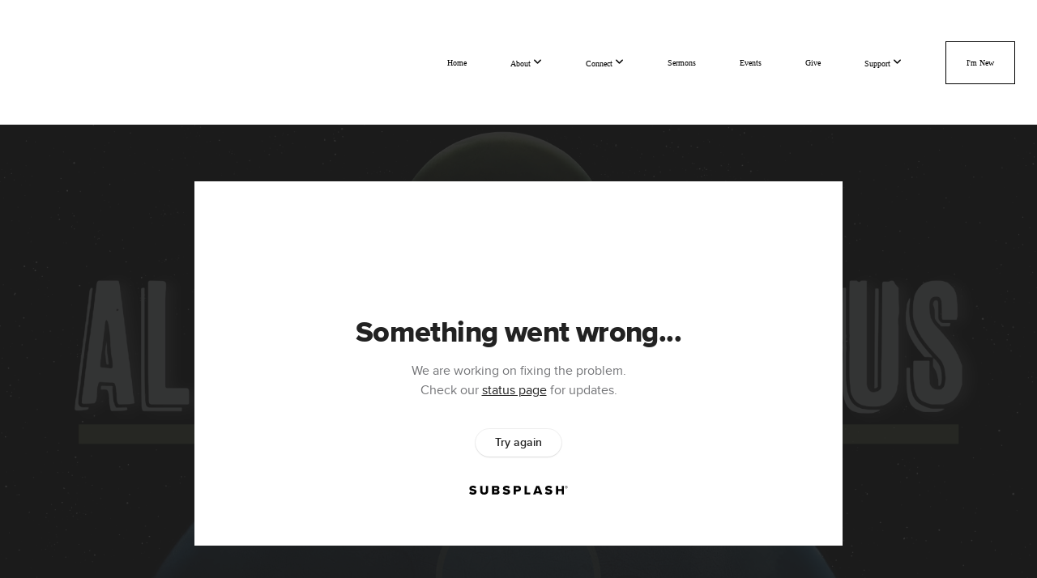

--- FILE ---
content_type: text/html; charset=utf-8
request_url: https://subsplash.com/u/-WG3DQ4/media/embed/d/wdt5hyx?&info=0
body_size: 16250
content:
<!DOCTYPE html><html lang="en"><head><meta charSet="utf-8"/><meta name="viewport" content="width=device-width, initial-scale=1"/><link rel="stylesheet" href="https://assets.prod.subsplash.io/web-app/_next/static/css/1b6dc5a8b7dea857.css" data-precedence="next"/><link rel="preload" as="script" fetchPriority="low" href="https://assets.prod.subsplash.io/web-app/_next/static/chunks/webpack-53c6ca6fa18ac19e.js"/><script src="https://assets.prod.subsplash.io/web-app/_next/static/chunks/4bd1b696-234880969d896f6e.js" async=""></script><script src="https://assets.prod.subsplash.io/web-app/_next/static/chunks/2532-7b7ee97ffc701e13.js" async=""></script><script src="https://assets.prod.subsplash.io/web-app/_next/static/chunks/main-app-6723fb8b2cf614f2.js" async=""></script><script src="https://assets.prod.subsplash.io/web-app/_next/static/chunks/app/layout-5c8a90300a905918.js" async=""></script><script src="https://assets.prod.subsplash.io/web-app/_next/static/chunks/82316aac-948ad82ac4d03b29.js" async=""></script><script src="https://assets.prod.subsplash.io/web-app/_next/static/chunks/9189-92d83ebb837af5f1.js" async=""></script><script src="https://assets.prod.subsplash.io/web-app/_next/static/chunks/app/error-e84e184e78a4a2c2.js" async=""></script><script src="https://assets.prod.subsplash.io/web-app/_next/static/chunks/2626716e-0e20cf3728847630.js" async=""></script><script src="https://assets.prod.subsplash.io/web-app/_next/static/chunks/1e4a01de-7d53026235bfbc82.js" async=""></script><script src="https://assets.prod.subsplash.io/web-app/_next/static/chunks/13b76428-451751db6b930d67.js" async=""></script><script src="https://assets.prod.subsplash.io/web-app/_next/static/chunks/542ea986-ec287d4fec3b5165.js" async=""></script><script src="https://assets.prod.subsplash.io/web-app/_next/static/chunks/e37a0b60-2fb0f1ad7fd9ae68.js" async=""></script><script src="https://assets.prod.subsplash.io/web-app/_next/static/chunks/794d257c-ba4101535445c307.js" async=""></script><script src="https://assets.prod.subsplash.io/web-app/_next/static/chunks/1126-1850a116fc9bdfed.js" async=""></script><script src="https://assets.prod.subsplash.io/web-app/_next/static/chunks/5606-e5329432c058720b.js" async=""></script><script src="https://assets.prod.subsplash.io/web-app/_next/static/chunks/1239-1625fcf03ed19af9.js" async=""></script><script src="https://assets.prod.subsplash.io/web-app/_next/static/chunks/8879-f2c588474d408a7d.js" async=""></script><script src="https://assets.prod.subsplash.io/web-app/_next/static/chunks/app/%5BcustomPath%5D/(nav)/%5B...catchall%5D/page-cb28e3af4475d456.js" async=""></script><script src="https://assets.prod.subsplash.io/web-app/_next/static/chunks/app/%5BcustomPath%5D/(nav)/media/embed/d/%5Bid%5D/not-found-67e152e91f9e8fd1.js" async=""></script><script src="https://assets.prod.subsplash.io/web-app/_next/static/chunks/app/global-error-4fb6d617e8b83095.js" async=""></script><script src="https://assets.prod.subsplash.io/web-app/_next/static/chunks/app/%5BcustomPath%5D/(nav)/error-6cd90ab0263f6592.js" async=""></script><script src="https://assets.prod.subsplash.io/web-app/_next/static/chunks/87e9e1a7-83be2cc0a85041ee.js" async=""></script><script src="https://assets.prod.subsplash.io/web-app/_next/static/chunks/6013-9173dc0596b6a9ff.js" async=""></script><script src="https://assets.prod.subsplash.io/web-app/_next/static/chunks/7070-450057ed86e359f5.js" async=""></script><script src="https://assets.prod.subsplash.io/web-app/_next/static/chunks/app/%5BcustomPath%5D/(nav)/media/embed/d/%5Bid%5D/page-672918115aff4cb5.js" async=""></script><script src="https://assets.prod.subsplash.io/web-app/_next/static/chunks/9037-63f3f8e5eb48d750.js" async=""></script><script src="https://assets.prod.subsplash.io/web-app/_next/static/chunks/app/%5BcustomPath%5D/layout-b44671786df63336.js" async=""></script><meta name="theme-color" content="#000000"/><title>Aliens Among Us - Calvary Murrieta</title><meta name="robots" content="index, follow"/><meta name="googlebot" content="index, follow"/><meta name="fb:app_id" content="462626960493104"/><meta property="og:title" content="Aliens Among Us"/><meta property="og:description" content="Explore our spiritual identity and faith journey. Join us for a simple look at being an “Unwavering Follower Of Christ”"/><meta property="og:site_name" content="Calvary Murrieta"/><meta property="og:image" content="https://images.subsplash.com/image.jpg?id=fb0ad409-5ab7-4d45-82cd-93319658ab8a&amp;w=1280&amp;h=720"/><meta property="og:image:width" content="1280"/><meta property="og:image:height" content="720"/><meta property="og:type" content="video.movie"/><meta name="twitter:card" content="summary_large_image"/><meta name="twitter:title" content="Aliens Among Us"/><meta name="twitter:description" content="Explore our spiritual identity and faith journey. Join us for a simple look at being an “Unwavering Follower Of Christ”"/><meta name="twitter:image" content="https://images.subsplash.com/image.jpg?id=fb0ad409-5ab7-4d45-82cd-93319658ab8a&amp;w=1280&amp;h=720"/><meta name="twitter:image:width" content="1280"/><meta name="twitter:image:height" content="720"/><link rel="icon" href="/u/-WG3DQ4/icon?d136b0183752345a" type="image/png" sizes="32x32"/><script>(self.__next_s=self.__next_s||[]).push([0,{"children":"window['__ENV'] = {\"NEXT_PUBLIC_STRIPE_KEY\":\"pk_live_NtK3fbPWR8llwyhtcNcNTXcc\",\"NEXT_PUBLIC_EUA_RECAPTCHA_SITE_KEY\":\"6LehYNsrAAAAAHzfx52xAIoealmafbJA7eFoq6li\",\"NEXT_PUBLIC_SITES_HOST\":\"https://sites.subsplash.com\",\"NEXT_PUBLIC_ENCODED_TENOR_API_KEY\":\"QUl6YVN5QjVJN2pWMDAtOFFUUE9yaEJNRUV1bUhMNXNkcWJYdGRj\",\"NEXT_PUBLIC_OMNI_SENTRY_ENABLED\":\"true\",\"NEXT_PUBLIC_UNLEASH_CLIENT_KEY\":\"Fm76fLUTkygGEONUIXFubtZl0X9bj7mWd6ce8CYWn2LKBPBS5Do9xEthTibmJ8Z0\",\"NEXT_PUBLIC_BUILD_ENV\":\"prod\",\"NEXT_PUBLIC_GOOGLE_MAPS_KEY\":\"AIzaSyAIbpdmzkOrNz79Z7TLN_h6BCMZ3CLwqsg\",\"NEXT_PUBLIC_GOOGLE_CAPTCHA_KEY\":\"6LdQxHsaAAAAAKL-fPEdaxqNaPjTItILKcm2Wf8u\",\"NEXT_PUBLIC_STRIPE_TEST_KEY\":\"pk_test_g1LO3WwPiAtH0DfRleeldKNP\",\"NEXT_PUBLIC_FEEDS_SERVICE\":\"https://feeds.subsplash.com/api/v1\",\"NEXT_PUBLIC_GUEST_TOKENS_SERVICE_CLIENT_ID\":\"01f874a5-ac2e-4be9-a67b-32f4881f8d83\",\"NEXT_PUBLIC_GUEST_TOKENS_SERVICE_CLIENT_SECRET\":\"e00d19d3f154ed876198f62e48c5af64db8536da9805ce4f6ebeac7873b6b5cc\"}"}])</script><meta name="sentry-trace" content="cbd9aa3466756ea2301ef73b815fb1ae-49c2ecebc770d83c-1"/><meta name="baggage" content="sentry-environment=production,sentry-release=8c113b6,sentry-public_key=b6050d068fe84772a4cab9dd4e21f1ef,sentry-trace_id=cbd9aa3466756ea2301ef73b815fb1ae,sentry-sample_rate=1,sentry-transaction=GET%20%2F%5BcustomPath%5D%2Fmedia%2Fembed%2Fd%2F%5Bid%5D,sentry-sampled=true"/><script src="https://assets.prod.subsplash.io/web-app/_next/static/chunks/polyfills-42372ed130431b0a.js" noModule=""></script></head><body class="bg-n0 no-transition"><div hidden=""><!--$--><!--/$--></div><section class="peer-[.transparent-route]:-mt-4xl"><!--$--><!--$--><div class="css-1bh9chl r-13awgt0"></div><!--$--><!--/$--><!--/$--><!--/$--></section><div class="fixed bottom-0 left-0 w-full pointer-events-none p-md xs:p-xl z-[100]"><div class="opacity-0 text-base rounded-md shadow-md bg-n900 text-n0 p-lg xs:max-w-[350px] w-full transition-opacity duration-300"></div></div><script src="https://assets.prod.subsplash.io/web-app/_next/static/chunks/webpack-53c6ca6fa18ac19e.js" id="_R_" async=""></script><script>(self.__next_f=self.__next_f||[]).push([0])</script><script>self.__next_f.push([1,"1:\"$Sreact.fragment\"\n2:I[41402,[\"7177\",\"static/chunks/app/layout-5c8a90300a905918.js\"],\"\"]\n3:I[9766,[],\"\"]\n4:I[50960,[\"9326\",\"static/chunks/82316aac-948ad82ac4d03b29.js\",\"9189\",\"static/chunks/9189-92d83ebb837af5f1.js\",\"8039\",\"static/chunks/app/error-e84e184e78a4a2c2.js\"],\"default\"]\n5:I[98924,[],\"\"]\n"])</script><script>self.__next_f.push([1,"6:I[9254,[\"7596\",\"static/chunks/2626716e-0e20cf3728847630.js\",\"8060\",\"static/chunks/1e4a01de-7d53026235bfbc82.js\",\"586\",\"static/chunks/13b76428-451751db6b930d67.js\",\"6915\",\"static/chunks/542ea986-ec287d4fec3b5165.js\",\"4935\",\"static/chunks/e37a0b60-2fb0f1ad7fd9ae68.js\",\"958\",\"static/chunks/794d257c-ba4101535445c307.js\",\"9326\",\"static/chunks/82316aac-948ad82ac4d03b29.js\",\"1126\",\"static/chunks/1126-1850a116fc9bdfed.js\",\"5606\",\"static/chunks/5606-e5329432c058720b.js\",\"1239\",\"static/chunks/1239-1625fcf03ed19af9.js\",\"9189\",\"static/chunks/9189-92d83ebb837af5f1.js\",\"8879\",\"static/chunks/8879-f2c588474d408a7d.js\",\"8957\",\"static/chunks/app/%5BcustomPath%5D/(nav)/%5B...catchall%5D/page-cb28e3af4475d456.js\"],\"default\"]\n"])</script><script>self.__next_f.push([1,"7:\"$Sreact.suspense\"\nb:I[27836,[\"8579\",\"static/chunks/app/%5BcustomPath%5D/(nav)/media/embed/d/%5Bid%5D/not-found-67e152e91f9e8fd1.js\"],\"default\"]\nd:I[24431,[],\"OutletBoundary\"]\nf:I[15278,[],\"AsyncMetadataOutlet\"]\n15:I[54062,[\"9326\",\"static/chunks/82316aac-948ad82ac4d03b29.js\",\"9189\",\"static/chunks/9189-92d83ebb837af5f1.js\",\"4219\",\"static/chunks/app/global-error-4fb6d617e8b83095.js\"],\"default\"]\n17:I[24431,[],\"ViewportBoundary\"]\n19:I[24431,[],\"MetadataBoundary\"]\n:HL[\"https://assets.prod.subsplash.io/web-app/_next/static/css/1b6dc5a8b7dea857.css\",\"style\"]\n"])</script><script>self.__next_f.push([1,"0:{\"P\":null,\"b\":\"8c113b6\",\"p\":\"https://assets.prod.subsplash.io/web-app\",\"c\":[\"\",\"-WG3DQ4\",\"media\",\"embed\",\"d\",\"wdt5hyx?info=0\"],\"i\":false,\"f\":[[[\"\",{\"children\":[[\"customPath\",\"-WG3DQ4\",\"d\"],{\"children\":[\"(nav)\",{\"children\":[\"media\",{\"children\":[\"embed\",{\"children\":[\"d\",{\"children\":[[\"id\",\"wdt5hyx\",\"d\"],{\"children\":[\"__PAGE__?{\\\"info\\\":\\\"0\\\"}\",{}]}]}]}]}]}]}]},\"$undefined\",\"$undefined\",true],[\"\",[\"$\",\"$1\",\"c\",{\"children\":[[[\"$\",\"link\",\"0\",{\"rel\":\"stylesheet\",\"href\":\"https://assets.prod.subsplash.io/web-app/_next/static/css/1b6dc5a8b7dea857.css\",\"precedence\":\"next\",\"crossOrigin\":\"$undefined\",\"nonce\":\"$undefined\"}]],[\"$\",\"html\",null,{\"lang\":\"en\",\"children\":[[\"$\",\"head\",null,{\"children\":[\"$\",\"$L2\",null,{\"strategy\":\"beforeInteractive\",\"nonce\":\"$undefined\",\"dangerouslySetInnerHTML\":{\"__html\":\"window['__ENV'] = {\\\"NEXT_PUBLIC_STRIPE_KEY\\\":\\\"pk_live_NtK3fbPWR8llwyhtcNcNTXcc\\\",\\\"NEXT_PUBLIC_EUA_RECAPTCHA_SITE_KEY\\\":\\\"6LehYNsrAAAAAHzfx52xAIoealmafbJA7eFoq6li\\\",\\\"NEXT_PUBLIC_SITES_HOST\\\":\\\"https://sites.subsplash.com\\\",\\\"NEXT_PUBLIC_ENCODED_TENOR_API_KEY\\\":\\\"QUl6YVN5QjVJN2pWMDAtOFFUUE9yaEJNRUV1bUhMNXNkcWJYdGRj\\\",\\\"NEXT_PUBLIC_OMNI_SENTRY_ENABLED\\\":\\\"true\\\",\\\"NEXT_PUBLIC_UNLEASH_CLIENT_KEY\\\":\\\"Fm76fLUTkygGEONUIXFubtZl0X9bj7mWd6ce8CYWn2LKBPBS5Do9xEthTibmJ8Z0\\\",\\\"NEXT_PUBLIC_BUILD_ENV\\\":\\\"prod\\\",\\\"NEXT_PUBLIC_GOOGLE_MAPS_KEY\\\":\\\"AIzaSyAIbpdmzkOrNz79Z7TLN_h6BCMZ3CLwqsg\\\",\\\"NEXT_PUBLIC_GOOGLE_CAPTCHA_KEY\\\":\\\"6LdQxHsaAAAAAKL-fPEdaxqNaPjTItILKcm2Wf8u\\\",\\\"NEXT_PUBLIC_STRIPE_TEST_KEY\\\":\\\"pk_test_g1LO3WwPiAtH0DfRleeldKNP\\\",\\\"NEXT_PUBLIC_FEEDS_SERVICE\\\":\\\"https://feeds.subsplash.com/api/v1\\\",\\\"NEXT_PUBLIC_GUEST_TOKENS_SERVICE_CLIENT_ID\\\":\\\"01f874a5-ac2e-4be9-a67b-32f4881f8d83\\\",\\\"NEXT_PUBLIC_GUEST_TOKENS_SERVICE_CLIENT_SECRET\\\":\\\"e00d19d3f154ed876198f62e48c5af64db8536da9805ce4f6ebeac7873b6b5cc\\\"}\"}}]}],[\"$\",\"body\",null,{\"className\":\"bg-n0 no-transition\",\"children\":[\"$\",\"$L3\",null,{\"parallelRouterKey\":\"children\",\"error\":\"$4\",\"errorStyles\":[],\"errorScripts\":[],\"template\":[\"$\",\"$L5\",null,{}],\"templateStyles\":\"$undefined\",\"templateScripts\":\"$undefined\",\"notFound\":[[[\"$\",\"$L6\",null,{\"statusCode\":404}],[\"$\",\"div\",null,{\"className\":\"flex justify-center flex-col text-center items-center my-[160px]\",\"children\":[[\"$\",\"h1\",null,{\"className\":\"text-4xl tracking-[-0.6px] font-black mt-sm\",\"children\":\"Page not found...\"}],[\"$\",\"p\",null,{\"className\":\"text-b1 text-n500 w-[313px] leading-6 mt-lg\",\"children\":\"Sorry, the page you are looking for doesn't exist or has been moved.\"}]]}],[\"$\",\"$7\",null,{\"children\":\"$L8\"}]],[]],\"forbidden\":\"$undefined\",\"unauthorized\":\"$undefined\"}]}]]}]]}],{\"children\":[[\"customPath\",\"-WG3DQ4\",\"d\"],[\"$\",\"$1\",\"c\",{\"children\":[null,\"$L9\"]}],{\"children\":[\"(nav)\",[\"$\",\"$1\",\"c\",{\"children\":[null,\"$La\"]}],{\"children\":[\"media\",[\"$\",\"$1\",\"c\",{\"children\":[null,[\"$\",\"$L3\",null,{\"parallelRouterKey\":\"children\",\"error\":\"$undefined\",\"errorStyles\":\"$undefined\",\"errorScripts\":\"$undefined\",\"template\":[\"$\",\"$L5\",null,{}],\"templateStyles\":\"$undefined\",\"templateScripts\":\"$undefined\",\"notFound\":\"$undefined\",\"forbidden\":\"$undefined\",\"unauthorized\":\"$undefined\"}]]}],{\"children\":[\"embed\",[\"$\",\"$1\",\"c\",{\"children\":[null,[\"$\",\"$L3\",null,{\"parallelRouterKey\":\"children\",\"error\":\"$undefined\",\"errorStyles\":\"$undefined\",\"errorScripts\":\"$undefined\",\"template\":[\"$\",\"$L5\",null,{}],\"templateStyles\":\"$undefined\",\"templateScripts\":\"$undefined\",\"notFound\":\"$undefined\",\"forbidden\":\"$undefined\",\"unauthorized\":\"$undefined\"}]]}],{\"children\":[\"d\",[\"$\",\"$1\",\"c\",{\"children\":[null,[\"$\",\"$L3\",null,{\"parallelRouterKey\":\"children\",\"error\":\"$undefined\",\"errorStyles\":\"$undefined\",\"errorScripts\":\"$undefined\",\"template\":[\"$\",\"$L5\",null,{}],\"templateStyles\":\"$undefined\",\"templateScripts\":\"$undefined\",\"notFound\":\"$undefined\",\"forbidden\":\"$undefined\",\"unauthorized\":\"$undefined\"}]]}],{\"children\":[[\"id\",\"wdt5hyx\",\"d\"],[\"$\",\"$1\",\"c\",{\"children\":[null,[\"$\",\"$L3\",null,{\"parallelRouterKey\":\"children\",\"error\":\"$undefined\",\"errorStyles\":\"$undefined\",\"errorScripts\":\"$undefined\",\"template\":[\"$\",\"$L5\",null,{}],\"templateStyles\":\"$undefined\",\"templateScripts\":\"$undefined\",\"notFound\":[[\"$\",\"$Lb\",null,{}],[]],\"forbidden\":\"$undefined\",\"unauthorized\":\"$undefined\"}]]}],{\"children\":[\"__PAGE__\",[\"$\",\"$1\",\"c\",{\"children\":[\"$Lc\",null,[\"$\",\"$Ld\",null,{\"children\":[\"$Le\",[\"$\",\"$Lf\",null,{\"promise\":\"$@10\"}]]}]]}],{},null,false]},null,false]},null,false]},null,false]},[[\"$\",\"div\",\"l\",{\"className\":\"flex items-center justify-center h-[300px]\",\"role\":\"status\",\"children\":[[\"$\",\"svg\",null,{\"aria-hidden\":\"true\",\"className\":\"mr-2 fill-n200 w-3xl h-3xl animate-spin\",\"viewBox\":\"0 0 100 101\",\"fill\":\"none\",\"xmlns\":\"http://www.w3.org/2000/svg\",\"children\":[[\"$\",\"path\",null,{\"d\":\"M100 50.5908C100 78.2051 77.6142 100.591 50 100.591C22.3858 100.591 0 78.2051 0 50.5908C0 22.9766 22.3858 0.59082 50 0.59082C77.6142 0.59082 100 22.9766 100 50.5908ZM9.08144 50.5908C9.08144 73.1895 27.4013 91.5094 50 91.5094C72.5987 91.5094 90.9186 73.1895 90.9186 50.5908C90.9186 27.9921 72.5987 9.67226 50 9.67226C27.4013 9.67226 9.08144 27.9921 9.08144 50.5908Z\",\"fill\":\"transparent\"}],\"$L11\"]}],\"$L12\"]}],[],[]],false]},[\"$L13\",[],[]],false]},null,false]},null,false],\"$L14\",false]],\"m\":\"$undefined\",\"G\":[\"$15\",[\"$L16\"]],\"s\":false,\"S\":false}\n"])</script><script>self.__next_f.push([1,"11:[\"$\",\"path\",null,{\"d\":\"M93.9676 39.0409C96.393 38.4038 97.8624 35.9116 97.0079 33.5539C95.2932 28.8227 92.871 24.3692 89.8167 20.348C85.8452 15.1192 80.8826 10.7238 75.2124 7.41289C69.5422 4.10194 63.2754 1.94025 56.7698 1.05124C51.7666 0.367541 46.6976 0.446843 41.7345 1.27873C39.2613 1.69328 37.813 4.19778 38.4501 6.62326C39.0873 9.04874 41.5694 10.4717 44.0505 10.1071C47.8511 9.54855 51.7191 9.52689 55.5402 10.0491C60.8642 10.7766 65.9928 12.5457 70.6331 15.2552C75.2735 17.9648 79.3347 21.5619 82.5849 25.841C84.9175 28.9121 86.7997 32.2913 88.1811 35.8758C89.083 38.2158 91.5421 39.6781 93.9676 39.0409Z\",\"fill\":\"currentFill\"}]\n12:[\"$\",\"span\",null,{\"className\":\"sr-only\",\"children\":\"Loading...\"}]\n"])</script><script>self.__next_f.push([1,"13:[\"$\",\"div\",\"l\",{\"className\":\"flex items-center justify-center h-[300px]\",\"role\":\"status\",\"children\":[[\"$\",\"svg\",null,{\"aria-hidden\":\"true\",\"className\":\"mr-2 fill-n200 w-3xl h-3xl animate-spin\",\"viewBox\":\"0 0 100 101\",\"fill\":\"none\",\"xmlns\":\"http://www.w3.org/2000/svg\",\"children\":[[\"$\",\"path\",null,{\"d\":\"M100 50.5908C100 78.2051 77.6142 100.591 50 100.591C22.3858 100.591 0 78.2051 0 50.5908C0 22.9766 22.3858 0.59082 50 0.59082C77.6142 0.59082 100 22.9766 100 50.5908ZM9.08144 50.5908C9.08144 73.1895 27.4013 91.5094 50 91.5094C72.5987 91.5094 90.9186 73.1895 90.9186 50.5908C90.9186 27.9921 72.5987 9.67226 50 9.67226C27.4013 9.67226 9.08144 27.9921 9.08144 50.5908Z\",\"fill\":\"transparent\"}],[\"$\",\"path\",null,{\"d\":\"M93.9676 39.0409C96.393 38.4038 97.8624 35.9116 97.0079 33.5539C95.2932 28.8227 92.871 24.3692 89.8167 20.348C85.8452 15.1192 80.8826 10.7238 75.2124 7.41289C69.5422 4.10194 63.2754 1.94025 56.7698 1.05124C51.7666 0.367541 46.6976 0.446843 41.7345 1.27873C39.2613 1.69328 37.813 4.19778 38.4501 6.62326C39.0873 9.04874 41.5694 10.4717 44.0505 10.1071C47.8511 9.54855 51.7191 9.52689 55.5402 10.0491C60.8642 10.7766 65.9928 12.5457 70.6331 15.2552C75.2735 17.9648 79.3347 21.5619 82.5849 25.841C84.9175 28.9121 86.7997 32.2913 88.1811 35.8758C89.083 38.2158 91.5421 39.6781 93.9676 39.0409Z\",\"fill\":\"currentFill\"}]]}],[\"$\",\"span\",null,{\"className\":\"sr-only\",\"children\":\"Loading...\"}]]}]\n"])</script><script>self.__next_f.push([1,"14:[\"$\",\"$1\",\"h\",{\"children\":[null,[[\"$\",\"$L17\",null,{\"children\":\"$L18\"}],null],[\"$\",\"$L19\",null,{\"children\":[\"$\",\"div\",null,{\"hidden\":true,\"children\":[\"$\",\"$7\",null,{\"fallback\":null,\"children\":\"$L1a\"}]}]}]]}]\n16:[\"$\",\"link\",\"0\",{\"rel\":\"stylesheet\",\"href\":\"https://assets.prod.subsplash.io/web-app/_next/static/css/1b6dc5a8b7dea857.css\",\"precedence\":\"next\",\"crossOrigin\":\"$undefined\",\"nonce\":\"$undefined\"}]\n8:null\n"])</script><script>self.__next_f.push([1,"1c:I[19120,[\"9326\",\"static/chunks/82316aac-948ad82ac4d03b29.js\",\"9189\",\"static/chunks/9189-92d83ebb837af5f1.js\",\"8053\",\"static/chunks/app/%5BcustomPath%5D/(nav)/error-6cd90ab0263f6592.js\"],\"default\"]\n"])</script><script>self.__next_f.push([1,"a:[\"$L1b\",[\"$\",\"section\",null,{\"className\":\"peer-[.transparent-route]:-mt-4xl\",\"children\":[\"$\",\"$L3\",null,{\"parallelRouterKey\":\"children\",\"error\":\"$1c\",\"errorStyles\":[],\"errorScripts\":[],\"template\":[\"$\",\"$L5\",null,{}],\"templateStyles\":\"$undefined\",\"templateScripts\":\"$undefined\",\"notFound\":[[[\"$\",\"$L6\",null,{\"statusCode\":404}],[\"$\",\"div\",null,{\"className\":\"flex justify-center flex-col text-center items-center my-[160px]\",\"children\":[[\"$\",\"h1\",null,{\"className\":\"text-4xl tracking-[-0.6px] font-black mt-sm\",\"children\":\"Page not found...\"}],[\"$\",\"p\",null,{\"className\":\"text-b1 text-n500 w-[313px] leading-6 mt-lg\",\"children\":\"Sorry, the page you are looking for doesn't exist or has been moved.\"}]]}],[\"$\",\"$7\",null,{\"children\":\"$L1d\"}]],[]],\"forbidden\":\"$undefined\",\"unauthorized\":\"$undefined\"}]}]]\n"])</script><script>self.__next_f.push([1,"18:[[\"$\",\"meta\",\"0\",{\"charSet\":\"utf-8\"}],[\"$\",\"meta\",\"1\",{\"name\":\"viewport\",\"content\":\"width=device-width, initial-scale=1\"}],[\"$\",\"meta\",\"2\",{\"name\":\"theme-color\",\"content\":\"#000000\"}]]\ne:null\n"])</script><script>self.__next_f.push([1,"1d:null\n1b:\"$undefined\"\n"])</script><script>self.__next_f.push([1,"1e:I[75667,[\"7596\",\"static/chunks/2626716e-0e20cf3728847630.js\",\"8060\",\"static/chunks/1e4a01de-7d53026235bfbc82.js\",\"586\",\"static/chunks/13b76428-451751db6b930d67.js\",\"6915\",\"static/chunks/542ea986-ec287d4fec3b5165.js\",\"4935\",\"static/chunks/e37a0b60-2fb0f1ad7fd9ae68.js\",\"958\",\"static/chunks/794d257c-ba4101535445c307.js\",\"9326\",\"static/chunks/82316aac-948ad82ac4d03b29.js\",\"8448\",\"static/chunks/87e9e1a7-83be2cc0a85041ee.js\",\"1126\",\"static/chunks/1126-1850a116fc9bdfed.js\",\"5606\",\"static/chunks/5606-e5329432c058720b.js\",\"1239\",\"static/chunks/1239-1625fcf03ed19af9.js\",\"9189\",\"static/chunks/9189-92d83ebb837af5f1.js\",\"6013\",\"static/chunks/6013-9173dc0596b6a9ff.js\",\"7070\",\"static/chunks/7070-450057ed86e359f5.js\",\"6420\",\"static/chunks/app/%5BcustomPath%5D/(nav)/media/embed/d/%5Bid%5D/page-672918115aff4cb5.js\"],\"default\"]\n"])</script><script>self.__next_f.push([1,"1f:I[80622,[],\"IconMark\"]\n"])</script><script>self.__next_f.push([1,"c:[\"$\",\"$L1e\",null,{\"data\":{\"_links\":{\"self\":{\"href\":\"https://core.subsplash.com/media/v1/media-items/414c8373-aa8d-42d1-9c5d-47a044ba7cc2\"},\"embed\":{\"href\":\"http://subsplash.com/embed/wdt5hyx\"},\"share\":{\"href\":\"https://subspla.sh/wdt5hyx\"},\"dashboard\":{\"href\":\"https://dashboard.subsplash.com/WG3DQ4/-d/#/library/media/items/414c8373-aa8d-42d1-9c5d-47a044ba7cc2\"}},\"id\":\"414c8373-aa8d-42d1-9c5d-47a044ba7cc2\",\"app_key\":\"WG3DQ4\",\"title\":\"Aliens Among Us\",\"subtitle\":\"1 Peter 2:11-25\",\"date\":\"2024-01-03T00:00:00Z\",\"speaker\":\"Jason Hohnberger\",\"summary\":\"\u003cp\u003eExplore our spiritual identity and faith journey. Join us for a simple look at being an “Unwavering Follower Of Christ”\u003c/p\u003e\",\"summary_text\":\"Explore our spiritual identity and faith journey. Join us for a simple look at being an “Unwavering Follower Of Christ”\",\"tags\":[\"speaker:Jason Hohnberger\",\"topic:Faith\",\"topic:Disciples\",\"topic:Jesus\"],\"scriptures\":[\"1Pet.2.11-1Pet.2.25\"],\"slug\":\"aliens-among-us\",\"published_at\":\"2024-01-29T23:36:59Z\",\"status\":\"published\",\"auto_publish\":true,\"short_code\":\"wdt5hyx\",\"uses_live_vod\":true,\"created_at\":\"2023-12-29T21:15:58Z\",\"updated_at\":\"2024-01-29T23:37:09Z\",\"_embedded\":{\"images\":[{\"app_key\":\"WG3DQ4\",\"average_color_hex\":\"#3a454a\",\"created_at\":\"2023-12-29T21:13:15Z\",\"height\":1080,\"title\":\"AliensAmongUs_1920x1080.png\",\"type\":\"wide\",\"updated_at\":\"2023-12-29T21:13:14Z\",\"vibrant_color_hex\":\"#1a3142\",\"width\":1920,\"id\":\"fb0ad409-5ab7-4d45-82cd-93319658ab8a\",\"_links\":{\"download\":{\"href\":\"https://core.subsplash.com/files/download?type=images\u0026id=fb0ad409-5ab7-4d45-82cd-93319658ab8a\u0026filename={filename}.png\"},\"dynamic\":{\"href\":\"https://images.subsplash.com/{name}.{ext}?id=fb0ad409-5ab7-4d45-82cd-93319658ab8a\u0026w={width}\u0026h={height}\"},\"related\":{\"href\":\"https://cdn.subsplash.com/images/WG3DQ4/_source/abc14983-fa97-431c-afcb-93a60f190d40/image.png\"},\"self\":{\"href\":\"https://core.subsplash.com/files/v1/images/fb0ad409-5ab7-4d45-82cd-93319658ab8a\"}},\"_embedded\":{\"source\":{\"app_key\":\"WG3DQ4\",\"average_color_hex\":\"#3a454a\",\"content_type\":\"image/png\",\"created_at\":\"2023-12-29T21:13:13Z\",\"file_size\":1563589,\"height\":1080,\"md5\":\"64e139faeda6deb7d191f68ac988dde7\",\"s3_object_key\":\"prod/images/WG3DQ4/_source/abc14983-fa97-431c-afcb-93a60f190d40/image.png\",\"title\":\"AliensAmongUs_1920x1080.png\",\"type\":\"source\",\"updated_at\":\"2023-12-29T21:13:14Z\",\"uploaded_at\":\"2023-12-29T21:13:14Z\",\"vibrant_color_hex\":\"#1a3142\",\"width\":1920,\"id\":\"abc14983-fa97-431c-afcb-93a60f190d40\",\"_links\":{\"download\":{\"href\":\"https://core.subsplash.com/files/download?type=images\u0026id=abc14983-fa97-431c-afcb-93a60f190d40\u0026filename={filename}.png\"},\"dynamic\":{\"href\":\"https://images.subsplash.com/{name}.{ext}?id=abc14983-fa97-431c-afcb-93a60f190d40\u0026w={width}\u0026h={height}\"},\"related\":{\"href\":\"https://cdn.subsplash.com/images/WG3DQ4/_source/abc14983-fa97-431c-afcb-93a60f190d40/image.png\"},\"self\":{\"href\":\"https://core.subsplash.com/files/v1/images/abc14983-fa97-431c-afcb-93a60f190d40\"}}}}},{\"app_key\":\"WG3DQ4\",\"average_color_hex\":\"#181d20\",\"created_at\":\"2023-12-29T21:13:05Z\",\"height\":1080,\"title\":\"AliensAmongUs_1080x1080.png\",\"type\":\"square\",\"updated_at\":\"2023-12-29T21:13:04Z\",\"vibrant_color_hex\":\"#1c3e54\",\"width\":1080,\"id\":\"06872bf1-b23b-4806-9a86-41b1e619e690\",\"_links\":{\"download\":{\"href\":\"https://core.subsplash.com/files/download?type=images\u0026id=06872bf1-b23b-4806-9a86-41b1e619e690\u0026filename={filename}.png\"},\"dynamic\":{\"href\":\"https://images.subsplash.com/{name}.{ext}?id=06872bf1-b23b-4806-9a86-41b1e619e690\u0026w={width}\u0026h={height}\"},\"related\":{\"href\":\"https://cdn.subsplash.com/images/WG3DQ4/_source/d6cea0c2-3163-483f-878d-3d59fbc87600/image.png\"},\"self\":{\"href\":\"https://core.subsplash.com/files/v1/images/06872bf1-b23b-4806-9a86-41b1e619e690\"}},\"_embedded\":{\"source\":{\"app_key\":\"WG3DQ4\",\"average_color_hex\":\"#181d20\",\"content_type\":\"image/png\",\"created_at\":\"2023-12-29T21:13:03Z\",\"file_size\":847815,\"height\":1080,\"md5\":\"21dd83baaaebc538bc39ad7e2f40d5b1\",\"s3_object_key\":\"prod/images/WG3DQ4/_source/d6cea0c2-3163-483f-878d-3d59fbc87600/image.png\",\"title\":\"AliensAmongUs_1080x1080.png\",\"type\":\"source\",\"updated_at\":\"2023-12-29T21:13:05Z\",\"uploaded_at\":\"2023-12-29T21:13:05Z\",\"vibrant_color_hex\":\"#1c3e54\",\"width\":1080,\"id\":\"d6cea0c2-3163-483f-878d-3d59fbc87600\",\"_links\":{\"download\":{\"href\":\"https://core.subsplash.com/files/download?type=images\u0026id=d6cea0c2-3163-483f-878d-3d59fbc87600\u0026filename={filename}.png\"},\"dynamic\":{\"href\":\"https://images.subsplash.com/{name}.{ext}?id=d6cea0c2-3163-483f-878d-3d59fbc87600\u0026w={width}\u0026h={height}\"},\"related\":{\"href\":\"https://cdn.subsplash.com/images/WG3DQ4/_source/d6cea0c2-3163-483f-878d-3d59fbc87600/image.png\"},\"self\":{\"href\":\"https://core.subsplash.com/files/v1/images/d6cea0c2-3163-483f-878d-3d59fbc87600\"}}}}},{\"app_key\":\"WG3DQ4\",\"average_color_hex\":\"#3a454a\",\"created_at\":\"2023-12-29T21:13:26Z\",\"crop\":{\"height\":700,\"width\":1920,\"x\":0,\"y\":250},\"height\":1080,\"title\":\"AliensAmongUs_1920x1080.png\",\"type\":\"banner\",\"updated_at\":\"2023-12-29T21:13:36Z\",\"vibrant_color_hex\":\"#1a3142\",\"width\":1920,\"id\":\"8dc0f7c4-b37a-427b-92d7-99b8d68c6cdf\",\"_links\":{\"download\":{\"href\":\"https://core.subsplash.com/files/download?type=images\u0026id=8dc0f7c4-b37a-427b-92d7-99b8d68c6cdf\u0026filename={filename}.png\"},\"dynamic\":{\"href\":\"https://images.subsplash.com/{name}.{ext}?id=8dc0f7c4-b37a-427b-92d7-99b8d68c6cdf\u0026w={width}\u0026h={height}\u0026crop=0,250,1920,700\u0026fix_crop=true\"},\"related\":{\"href\":\"https://cdn.subsplash.com/images/WG3DQ4/_source/8b4effb1-ad4a-4f1f-b0f7-9bc0ff868c61/image.png\"},\"self\":{\"href\":\"https://core.subsplash.com/files/v1/images/8dc0f7c4-b37a-427b-92d7-99b8d68c6cdf\"}},\"_embedded\":{\"source\":{\"app_key\":\"WG3DQ4\",\"average_color_hex\":\"#3a454a\",\"content_type\":\"image/png\",\"created_at\":\"2023-12-29T21:13:24Z\",\"file_size\":1563589,\"height\":1080,\"md5\":\"64e139faeda6deb7d191f68ac988dde7\",\"s3_object_key\":\"prod/images/WG3DQ4/_source/8b4effb1-ad4a-4f1f-b0f7-9bc0ff868c61/image.png\",\"title\":\"AliensAmongUs_1920x1080.png\",\"type\":\"source\",\"updated_at\":\"2023-12-29T21:13:26Z\",\"uploaded_at\":\"2023-12-29T21:13:26Z\",\"vibrant_color_hex\":\"#1a3142\",\"width\":1920,\"id\":\"8b4effb1-ad4a-4f1f-b0f7-9bc0ff868c61\",\"_links\":{\"download\":{\"href\":\"https://core.subsplash.com/files/download?type=images\u0026id=8b4effb1-ad4a-4f1f-b0f7-9bc0ff868c61\u0026filename={filename}.png\"},\"dynamic\":{\"href\":\"https://images.subsplash.com/{name}.{ext}?id=8b4effb1-ad4a-4f1f-b0f7-9bc0ff868c61\u0026w={width}\u0026h={height}\"},\"related\":{\"href\":\"https://cdn.subsplash.com/images/WG3DQ4/_source/8b4effb1-ad4a-4f1f-b0f7-9bc0ff868c61/image.png\"},\"self\":{\"href\":\"https://core.subsplash.com/files/v1/images/8b4effb1-ad4a-4f1f-b0f7-9bc0ff868c61\"}}}}}],\"audio\":{\"app_key\":\"WG3DQ4\",\"created_at\":\"2024-01-04T04:20:50Z\",\"title\":\"Live_2024-01-03_7pm.mp3\",\"updated_at\":\"2024-01-29T22:35:08Z\",\"id\":\"c0bdcd9f-71d0-454b-95b9-798c6c97feee\",\"_links\":{\"self\":{\"href\":\"https://core.subsplash.com/files/v1/audios/c0bdcd9f-71d0-454b-95b9-798c6c97feee\"}},\"_embedded\":{\"audio-outputs\":[{\"app_key\":\"WG3DQ4\",\"bit_rate\":128002,\"content_type\":\"audio/mp3\",\"created_at\":\"2024-01-29T23:36:37Z\",\"duration\":2173675,\"file_size\":34779457,\"md5\":\"3708c4b24c958297ee6135bb2090fbcc\",\"s3_object_key\":\"prod/audios/WG3DQ4/46e5b632-2e15-4f35-951f-7407322f3c24/audio.mp3\",\"updated_at\":\"2024-01-29T23:36:39Z\",\"uploaded_at\":\"2024-01-29T23:36:39Z\",\"id\":\"46e5b632-2e15-4f35-951f-7407322f3c24\",\"_links\":{\"download\":{\"href\":\"https://core.subsplash.com/files/download?type=audio-outputs\u0026id=46e5b632-2e15-4f35-951f-7407322f3c24\u0026filename={filename}.mp3\"},\"related\":{\"href\":\"https://cdn.subsplash.com/audios/WG3DQ4/46e5b632-2e15-4f35-951f-7407322f3c24/audio.mp3\"},\"self\":{\"href\":\"https://core.subsplash.com/files/v1/audio-outputs/46e5b632-2e15-4f35-951f-7407322f3c24\"}}}]}},\"video\":{\"app_key\":\"WG3DQ4\",\"created_at\":\"2024-01-04T04:20:50Z\",\"title\":\"Live_2024-01-03_7pm.mp4\",\"trim_in\":1902611,\"trim_out\":4076236,\"updated_at\":\"2024-01-04T04:20:50Z\",\"id\":\"183584aa-9884-4430-94ae-763a2d288c1a\",\"_links\":{\"self\":{\"href\":\"https://core.subsplash.com/files/v1/videos/183584aa-9884-4430-94ae-763a2d288c1a\"}},\"_embedded\":{\"playlists\":[{\"app_key\":\"WG3DQ4\",\"content_type\":\"application/x-mpegURL\",\"created_at\":\"2024-01-29T23:36:43Z\",\"file_size\":2056156361,\"md5\":\"ce0a36725814c0c03b95bfa54844f8f2\",\"s3_object_key\":\"prod/videos/WG3DQ4/9366fdc1-cbe1-4189-9b49-f857f67e8103/playlist.m3u8\",\"updated_at\":\"2024-01-29T23:37:03Z\",\"uploaded_at\":\"2024-01-29T23:37:03Z\",\"id\":\"9366fdc1-cbe1-4189-9b49-f857f67e8103\",\"_links\":{\"download\":{\"href\":\"https://core.subsplash.com/files/download?type=playlists\u0026id=9366fdc1-cbe1-4189-9b49-f857f67e8103\u0026filename={filename}.m3u8\"},\"related\":{\"href\":\"https://cdn.subsplash.com/videos/WG3DQ4/9366fdc1-cbe1-4189-9b49-f857f67e8103/playlist.m3u8\"},\"self\":{\"href\":\"https://core.subsplash.com/files/v1/playlists/9366fdc1-cbe1-4189-9b49-f857f67e8103\"}}}],\"video-outputs\":[{\"app_key\":\"WG3DQ4\",\"bit_rate\":2689118,\"content_type\":\"video/mp4\",\"created_at\":\"2024-01-29T23:36:39Z\",\"duration\":2173674,\"file_size\":730658353,\"height\":1080,\"md5\":\"377c6eef8723d32436ab6af8c45283b2\",\"s3_object_key\":\"prod/videos/WG3DQ4/e69b2787-9c84-4eeb-ba4c-12edc228450d/video.mp4\",\"updated_at\":\"2024-01-29T23:36:54Z\",\"uploaded_at\":\"2024-01-29T23:36:54Z\",\"width\":1920,\"id\":\"e69b2787-9c84-4eeb-ba4c-12edc228450d\",\"_links\":{\"download\":{\"href\":\"https://core.subsplash.com/files/download?type=video-outputs\u0026id=e69b2787-9c84-4eeb-ba4c-12edc228450d\u0026filename={filename}.mp4\"},\"related\":{\"href\":\"https://cdn.subsplash.com/videos/WG3DQ4/e69b2787-9c84-4eeb-ba4c-12edc228450d/video.mp4\"},\"self\":{\"href\":\"https://core.subsplash.com/files/v1/video-outputs/e69b2787-9c84-4eeb-ba4c-12edc228450d\"}}}]}},\"auto-publish-user\":{\"id\":\"11abeaea-ba0a-4e9b-977b-f53d5fa9a669\"},\"broadcast\":{\"app_key\":\"WG3DQ4\",\"actual_start_at\":\"2024-01-04T03:00:46Z\",\"auto_publish\":true,\"created_at\":\"2023-12-29T18:15:58Z\",\"disable_encoder\":false,\"end_at\":\"2024-01-04T04:20:00Z\",\"facebook\":{\"account_name\":\"Calvary Murrieta\",\"event_id\":\"764506915719367\",\"live_start\":\"2024-01-04T03:00:54Z\",\"page_id\":\"183322191688252\",\"privacy\":\"EVERYONE\",\"result\":\"SUCCESS\",\"save_vod\":false,\"stream_url\":\"rtmps://live-api-s.facebook.com:443/rtmp/764506915719367?s_asc=1\u0026s_bl=1\u0026s_oil=2\u0026s_psm=1\u0026s_pub=1\u0026s_sw=0\u0026s_tids=1\u0026s_vt=api-s\u0026a=AbzVlFvlEUfTFaM2\",\"targeting\":\"EVERYONE\"},\"simulated_live\":false,\"start_at\":\"2024-01-04T03:00:00Z\",\"status\":\"on-demand\",\"title\":\"Aliens Among Us\",\"unique_live_viewers\":60,\"updated_at\":\"2024-01-04T14:34:20Z\",\"vod_m3u8_url\":\"https://gen3-hls-cdn1.streamspot.com/hls/1414d3073f/1671045/live/1414d3073f_1671045_master.m3u8\",\"vod_mp4_url\":\"https://gen3-mp4-cdn1.streamspot.com/mp4/1414d3073f/1671045/original.mp4\",\"youtube\":{\"broadcast_id\":\"OTKesz3a9Vw\",\"created_at\":\"2023-12-29T21:15:58Z\",\"ingest_rtmp\":\"rtmp://a.rtmp.youtube.com/live2\",\"ingest_rtmp2\":\"rtmp://b.rtmp.youtube.com/live2?backup=1\",\"privacy\":\"public\",\"stream_id\":\"kWbUtVIPzRCU55Hb7vWjSw1703884554683056\",\"stream_name\":\"2t6s-buym-jtms-emtb-27yc\",\"updated_at\":\"2024-01-04T04:15:02Z\"},\"id\":\"c36c58ac-9e3b-4e03-873c-438807288767\",\"_links\":{\"self\":{\"href\":\"https://core.subsplash.com/live/v1/broadcasts/c36c58ac-9e3b-4e03-873c-438807288767\"}}},\"created-by-user\":{\"id\":\"2e43d072-e746-4df2-b20f-6b5226f865b2\"}}}}]\n"])</script><script>self.__next_f.push([1,"10:{\"metadata\":[[\"$\",\"title\",\"0\",{\"children\":\"Aliens Among Us - Calvary Murrieta\"}],[\"$\",\"meta\",\"1\",{\"name\":\"robots\",\"content\":\"index, follow\"}],[\"$\",\"meta\",\"2\",{\"name\":\"googlebot\",\"content\":\"index, follow\"}],[\"$\",\"meta\",\"3\",{\"name\":\"fb:app_id\",\"content\":\"462626960493104\"}],[\"$\",\"meta\",\"4\",{\"property\":\"og:title\",\"content\":\"Aliens Among Us\"}],[\"$\",\"meta\",\"5\",{\"property\":\"og:description\",\"content\":\"Explore our spiritual identity and faith journey. Join us for a simple look at being an “Unwavering Follower Of Christ”\"}],[\"$\",\"meta\",\"6\",{\"property\":\"og:site_name\",\"content\":\"Calvary Murrieta\"}],[\"$\",\"meta\",\"7\",{\"property\":\"og:image\",\"content\":\"https://images.subsplash.com/image.jpg?id=fb0ad409-5ab7-4d45-82cd-93319658ab8a\u0026w=1280\u0026h=720\"}],[\"$\",\"meta\",\"8\",{\"property\":\"og:image:width\",\"content\":\"1280\"}],[\"$\",\"meta\",\"9\",{\"property\":\"og:image:height\",\"content\":\"720\"}],[\"$\",\"meta\",\"10\",{\"property\":\"og:type\",\"content\":\"video.movie\"}],[\"$\",\"meta\",\"11\",{\"name\":\"twitter:card\",\"content\":\"summary_large_image\"}],[\"$\",\"meta\",\"12\",{\"name\":\"twitter:title\",\"content\":\"Aliens Among Us\"}],[\"$\",\"meta\",\"13\",{\"name\":\"twitter:description\",\"content\":\"Explore our spiritual identity and faith journey. Join us for a simple look at being an “Unwavering Follower Of Christ”\"}],[\"$\",\"meta\",\"14\",{\"name\":\"twitter:image\",\"content\":\"https://images.subsplash.com/image.jpg?id=fb0ad409-5ab7-4d45-82cd-93319658ab8a\u0026w=1280\u0026h=720\"}],[\"$\",\"meta\",\"15\",{\"name\":\"twitter:image:width\",\"content\":\"1280\"}],[\"$\",\"meta\",\"16\",{\"name\":\"twitter:image:height\",\"content\":\"720\"}],[\"$\",\"link\",\"17\",{\"rel\":\"icon\",\"href\":\"/u/-WG3DQ4/icon?d136b0183752345a\",\"alt\":\"$undefined\",\"type\":\"image/png\",\"sizes\":\"32x32\"}],[\"$\",\"$L1f\",\"18\",{}]],\"error\":null,\"digest\":\"$undefined\"}\n"])</script><script>self.__next_f.push([1,"1a:\"$10:metadata\"\n"])</script><script>self.__next_f.push([1,"20:I[42238,[\"7596\",\"static/chunks/2626716e-0e20cf3728847630.js\",\"8060\",\"static/chunks/1e4a01de-7d53026235bfbc82.js\",\"586\",\"static/chunks/13b76428-451751db6b930d67.js\",\"6915\",\"static/chunks/542ea986-ec287d4fec3b5165.js\",\"4935\",\"static/chunks/e37a0b60-2fb0f1ad7fd9ae68.js\",\"958\",\"static/chunks/794d257c-ba4101535445c307.js\",\"9326\",\"static/chunks/82316aac-948ad82ac4d03b29.js\",\"1126\",\"static/chunks/1126-1850a116fc9bdfed.js\",\"5606\",\"static/chunks/5606-e5329432c058720b.js\",\"1239\",\"static/chunks/1239-1625fcf03ed19af9.js\",\"9189\",\"static/chunks/9189-92d83ebb837af5f1.js\",\"9037\",\"static/chunks/9037-63f3f8e5eb48d750.js\",\"644\",\"static/chunks/app/%5BcustomPath%5D/layout-b44671786df63336.js\"],\"default\"]\n"])</script><script>self.__next_f.push([1,"21:I[75447,[\"7596\",\"static/chunks/2626716e-0e20cf3728847630.js\",\"8060\",\"static/chunks/1e4a01de-7d53026235bfbc82.js\",\"586\",\"static/chunks/13b76428-451751db6b930d67.js\",\"6915\",\"static/chunks/542ea986-ec287d4fec3b5165.js\",\"4935\",\"static/chunks/e37a0b60-2fb0f1ad7fd9ae68.js\",\"958\",\"static/chunks/794d257c-ba4101535445c307.js\",\"9326\",\"static/chunks/82316aac-948ad82ac4d03b29.js\",\"1126\",\"static/chunks/1126-1850a116fc9bdfed.js\",\"5606\",\"static/chunks/5606-e5329432c058720b.js\",\"1239\",\"static/chunks/1239-1625fcf03ed19af9.js\",\"9189\",\"static/chunks/9189-92d83ebb837af5f1.js\",\"9037\",\"static/chunks/9037-63f3f8e5eb48d750.js\",\"644\",\"static/chunks/app/%5BcustomPath%5D/layout-b44671786df63336.js\"],\"default\"]\n"])</script><script>self.__next_f.push([1,"22:I[695,[\"7596\",\"static/chunks/2626716e-0e20cf3728847630.js\",\"8060\",\"static/chunks/1e4a01de-7d53026235bfbc82.js\",\"586\",\"static/chunks/13b76428-451751db6b930d67.js\",\"6915\",\"static/chunks/542ea986-ec287d4fec3b5165.js\",\"4935\",\"static/chunks/e37a0b60-2fb0f1ad7fd9ae68.js\",\"958\",\"static/chunks/794d257c-ba4101535445c307.js\",\"9326\",\"static/chunks/82316aac-948ad82ac4d03b29.js\",\"1126\",\"static/chunks/1126-1850a116fc9bdfed.js\",\"5606\",\"static/chunks/5606-e5329432c058720b.js\",\"1239\",\"static/chunks/1239-1625fcf03ed19af9.js\",\"9189\",\"static/chunks/9189-92d83ebb837af5f1.js\",\"9037\",\"static/chunks/9037-63f3f8e5eb48d750.js\",\"644\",\"static/chunks/app/%5BcustomPath%5D/layout-b44671786df63336.js\"],\"ApplicationContextProvider\"]\n"])</script><script>self.__next_f.push([1,"23:I[27346,[\"7596\",\"static/chunks/2626716e-0e20cf3728847630.js\",\"8060\",\"static/chunks/1e4a01de-7d53026235bfbc82.js\",\"586\",\"static/chunks/13b76428-451751db6b930d67.js\",\"6915\",\"static/chunks/542ea986-ec287d4fec3b5165.js\",\"4935\",\"static/chunks/e37a0b60-2fb0f1ad7fd9ae68.js\",\"958\",\"static/chunks/794d257c-ba4101535445c307.js\",\"9326\",\"static/chunks/82316aac-948ad82ac4d03b29.js\",\"1126\",\"static/chunks/1126-1850a116fc9bdfed.js\",\"5606\",\"static/chunks/5606-e5329432c058720b.js\",\"1239\",\"static/chunks/1239-1625fcf03ed19af9.js\",\"9189\",\"static/chunks/9189-92d83ebb837af5f1.js\",\"9037\",\"static/chunks/9037-63f3f8e5eb48d750.js\",\"644\",\"static/chunks/app/%5BcustomPath%5D/layout-b44671786df63336.js\"],\"default\"]\n"])</script><script>self.__next_f.push([1,"24:I[78514,[\"7596\",\"static/chunks/2626716e-0e20cf3728847630.js\",\"8060\",\"static/chunks/1e4a01de-7d53026235bfbc82.js\",\"586\",\"static/chunks/13b76428-451751db6b930d67.js\",\"6915\",\"static/chunks/542ea986-ec287d4fec3b5165.js\",\"4935\",\"static/chunks/e37a0b60-2fb0f1ad7fd9ae68.js\",\"958\",\"static/chunks/794d257c-ba4101535445c307.js\",\"9326\",\"static/chunks/82316aac-948ad82ac4d03b29.js\",\"1126\",\"static/chunks/1126-1850a116fc9bdfed.js\",\"5606\",\"static/chunks/5606-e5329432c058720b.js\",\"1239\",\"static/chunks/1239-1625fcf03ed19af9.js\",\"9189\",\"static/chunks/9189-92d83ebb837af5f1.js\",\"9037\",\"static/chunks/9037-63f3f8e5eb48d750.js\",\"644\",\"static/chunks/app/%5BcustomPath%5D/layout-b44671786df63336.js\"],\"default\"]\n"])</script><script>self.__next_f.push([1,"25:I[73572,[\"7596\",\"static/chunks/2626716e-0e20cf3728847630.js\",\"8060\",\"static/chunks/1e4a01de-7d53026235bfbc82.js\",\"586\",\"static/chunks/13b76428-451751db6b930d67.js\",\"6915\",\"static/chunks/542ea986-ec287d4fec3b5165.js\",\"4935\",\"static/chunks/e37a0b60-2fb0f1ad7fd9ae68.js\",\"958\",\"static/chunks/794d257c-ba4101535445c307.js\",\"9326\",\"static/chunks/82316aac-948ad82ac4d03b29.js\",\"1126\",\"static/chunks/1126-1850a116fc9bdfed.js\",\"5606\",\"static/chunks/5606-e5329432c058720b.js\",\"1239\",\"static/chunks/1239-1625fcf03ed19af9.js\",\"9189\",\"static/chunks/9189-92d83ebb837af5f1.js\",\"9037\",\"static/chunks/9037-63f3f8e5eb48d750.js\",\"644\",\"static/chunks/app/%5BcustomPath%5D/layout-b44671786df63336.js\"],\"default\"]\n"])</script><script>self.__next_f.push([1,"26:I[13138,[\"7596\",\"static/chunks/2626716e-0e20cf3728847630.js\",\"8060\",\"static/chunks/1e4a01de-7d53026235bfbc82.js\",\"586\",\"static/chunks/13b76428-451751db6b930d67.js\",\"6915\",\"static/chunks/542ea986-ec287d4fec3b5165.js\",\"4935\",\"static/chunks/e37a0b60-2fb0f1ad7fd9ae68.js\",\"958\",\"static/chunks/794d257c-ba4101535445c307.js\",\"9326\",\"static/chunks/82316aac-948ad82ac4d03b29.js\",\"1126\",\"static/chunks/1126-1850a116fc9bdfed.js\",\"5606\",\"static/chunks/5606-e5329432c058720b.js\",\"1239\",\"static/chunks/1239-1625fcf03ed19af9.js\",\"9189\",\"static/chunks/9189-92d83ebb837af5f1.js\",\"9037\",\"static/chunks/9037-63f3f8e5eb48d750.js\",\"644\",\"static/chunks/app/%5BcustomPath%5D/layout-b44671786df63336.js\"],\"default\"]\n"])</script><script>self.__next_f.push([1,"27:I[63964,[\"7596\",\"static/chunks/2626716e-0e20cf3728847630.js\",\"8060\",\"static/chunks/1e4a01de-7d53026235bfbc82.js\",\"586\",\"static/chunks/13b76428-451751db6b930d67.js\",\"6915\",\"static/chunks/542ea986-ec287d4fec3b5165.js\",\"4935\",\"static/chunks/e37a0b60-2fb0f1ad7fd9ae68.js\",\"958\",\"static/chunks/794d257c-ba4101535445c307.js\",\"9326\",\"static/chunks/82316aac-948ad82ac4d03b29.js\",\"1126\",\"static/chunks/1126-1850a116fc9bdfed.js\",\"5606\",\"static/chunks/5606-e5329432c058720b.js\",\"1239\",\"static/chunks/1239-1625fcf03ed19af9.js\",\"9189\",\"static/chunks/9189-92d83ebb837af5f1.js\",\"9037\",\"static/chunks/9037-63f3f8e5eb48d750.js\",\"644\",\"static/chunks/app/%5BcustomPath%5D/layout-b44671786df63336.js\"],\"default\"]\n"])</script><script>self.__next_f.push([1,"28:I[30849,[\"7596\",\"static/chunks/2626716e-0e20cf3728847630.js\",\"8060\",\"static/chunks/1e4a01de-7d53026235bfbc82.js\",\"586\",\"static/chunks/13b76428-451751db6b930d67.js\",\"6915\",\"static/chunks/542ea986-ec287d4fec3b5165.js\",\"4935\",\"static/chunks/e37a0b60-2fb0f1ad7fd9ae68.js\",\"958\",\"static/chunks/794d257c-ba4101535445c307.js\",\"9326\",\"static/chunks/82316aac-948ad82ac4d03b29.js\",\"1126\",\"static/chunks/1126-1850a116fc9bdfed.js\",\"5606\",\"static/chunks/5606-e5329432c058720b.js\",\"1239\",\"static/chunks/1239-1625fcf03ed19af9.js\",\"9189\",\"static/chunks/9189-92d83ebb837af5f1.js\",\"9037\",\"static/chunks/9037-63f3f8e5eb48d750.js\",\"644\",\"static/chunks/app/%5BcustomPath%5D/layout-b44671786df63336.js\"],\"default\"]\n"])</script><script>self.__next_f.push([1,"9:[[\"$\",\"$L20\",null,{}],[\"$\",\"$L21\",null,{}],[\"$\",\"$L6\",null,{\"statusCode\":200}],[\"$\",\"$L22\",null,{\"initialData\":{\"url\":{\"customPath\":\"-WG3DQ4\",\"headers\":{},\"host\":\"https://subsplash.com/u\"},\"appUrls\":{\"webAppUrl\":\"$undefined\",\"givingUrl\":\"$undefined\"},\"tokens\":{\"guest\":\"eyJhbGciOiJSUzI1NiIsImtpZCI6ImNjYzAwYmI0LTQ4YmEtNGJjMi04OWJjLTVmOWYxZjlmNTRhOCIsInR5cCI6IkpXVCJ9.[base64].[base64]\",\"user\":\"$undefined\",\"refresh\":\"$undefined\",\"accessTokens\":{\"19bc7532-7e56-440c-bd2e-171026dd5195\":null}},\"user\":\"$undefined\",\"app\":{\"address\":{\"street\":\"24225 Monroe Ave\",\"city\":\"Murrieta\",\"state\":\"CA\",\"postal_code\":\"92562\",\"country\":\"US\"},\"appKey\":\"WG3DQ4\",\"branding\":{\"brandLogo\":\"https://images.subsplash.com/icon.png?logo_scale=60\u0026w=200\u0026h=200\u0026logo_id=65daec0c-f144-4e55-a9b9-27ceae3f06e9\u0026bg_color=101211\",\"brandColor\":\"#000000\",\"silhouetteLogo\":\"https://images.subsplash.com/{name}.{ext}?id=65daec0c-f144-4e55-a9b9-27ceae3f06e9\u0026w={width}\u0026h={height}\",\"colorScheme\":\"light\"},\"orgKey\":\"S7CSS566\",\"phone\":\"9516775667\",\"shortCode\":\"xvgg\",\"title\":\"Calvary Murrieta\",\"features\":[{\"id\":\"1c06ebff-df0e-47d9-b373-278eba879e03\",\"name\":\"search:media\",\"enabled\":true},{\"id\":\"e2fcf262-70d5-4bd8-92ba-7b3cac64dab9\",\"name\":\"geoengage:geofence\",\"enabled\":true},{\"id\":\"1bfb8674-1647-4bc9-b162-5a35afecb1c1\",\"name\":\"giving\",\"enabled\":true},{\"id\":\"7b6c5914-4719-4cc7-8a8a-6e335dfde401\",\"name\":\"notes\",\"enabled\":true},{\"id\":\"e95c66fc-9579-4b86-a2ca-486b00204d28\",\"name\":\"media-downloads\",\"enabled\":true},{\"id\":\"84f4cc89-a469-4d27-8338-5cc343d606f8\",\"name\":\"messages\",\"enabled\":true}]},\"org\":{\"timezone\":\"America/Los_Angeles\"},\"featureFlags\":[\"giving.payment-intents\",\"media.nmt-hide-reorder-rows\",\"check-in-kiosk.brother-sdk\",\"check-in.pre-check\",\"media.livestream-in-media-tab\",\"media.universal-player-in-webshell-media-detail-page\",\"giving.non-traditional-gifts\",\"events.household-statements\",\"live.srt\",\"dispatch.group-attendance-v2\",\"media.webshell-embeds\",\"media.pulpit-ai-upgrade\",\"giving.kappa-opt-in\",\"media.pulpit-ai-in-dashboard\",\"people.login-with-phone\"],\"global\":{\"appFeatures\":[\"search:media\",\"geoengage:geofence\",\"giving\",\"notes\",\"media-downloads\",\"messages\"],\"authReturnUrl\":\"\",\"isAuthModalVisible\":false,\"isInMobileApp\":false,\"snackbarMessage\":\"\",\"taxRegistrationCode\":\"501c3\",\"taxStatus\":\"exempt\",\"website\":\"$undefined\",\"facebookUsername\":\"$undefined\",\"instagramHandle\":\"$undefined\",\"twitterHandle\":\"$undefined\"}},\"children\":[[\"$\",\"$L23\",null,{}],[\"$\",\"$L24\",null,{}],[\"$\",\"$L3\",null,{\"parallelRouterKey\":\"children\",\"error\":\"$undefined\",\"errorStyles\":\"$undefined\",\"errorScripts\":\"$undefined\",\"template\":[\"$\",\"$L5\",null,{}],\"templateStyles\":\"$undefined\",\"templateScripts\":\"$undefined\",\"notFound\":\"$undefined\",\"forbidden\":\"$undefined\",\"unauthorized\":\"$undefined\"}],[\"$\",\"$L25\",null,{}],[\"$\",\"$L26\",null,{}],[\"$\",\"$L27\",null,{}],[\"$\",\"$L28\",null,{}]]}]]\n"])</script></body></html>